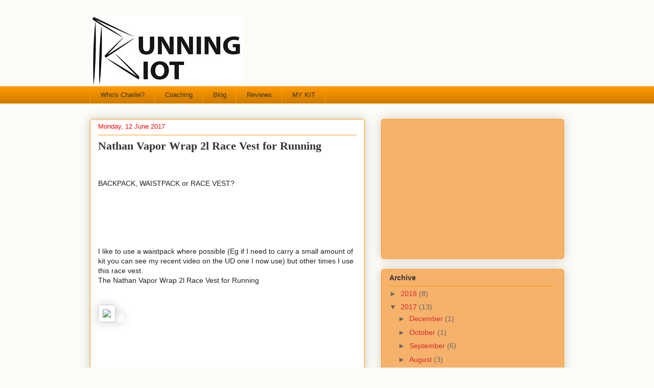

--- FILE ---
content_type: text/html; charset=UTF-8
request_url: http://charlie-sharpe.blogspot.com/b/stats?style=BLACK_TRANSPARENT&timeRange=ALL_TIME&token=APq4FmDdLxl_lVXq4EHKW-IVfEIopTTgWbykP8IMloXva2g0xpYU7X9HsCMtLcPSpvRNmLATVr3ESkT81JD3PNp19ecVAWqV8g
body_size: 254
content:
{"total":342093,"sparklineOptions":{"backgroundColor":{"fillOpacity":0.1,"fill":"#000000"},"series":[{"areaOpacity":0.3,"color":"#202020"}]},"sparklineData":[[0,11],[1,10],[2,11],[3,10],[4,6],[5,6],[6,5],[7,3],[8,6],[9,7],[10,7],[11,6],[12,8],[13,8],[14,17],[15,22],[16,13],[17,20],[18,31],[19,31],[20,49],[21,47],[22,10],[23,99],[24,19],[25,12],[26,6],[27,7],[28,9],[29,4]],"nextTickMs":360000}

--- FILE ---
content_type: text/html; charset=utf-8
request_url: https://www.google.com/recaptcha/api2/aframe
body_size: 269
content:
<!DOCTYPE HTML><html><head><meta http-equiv="content-type" content="text/html; charset=UTF-8"></head><body><script nonce="4H9PRUnCTkjXKvcdDkG9Ng">/** Anti-fraud and anti-abuse applications only. See google.com/recaptcha */ try{var clients={'sodar':'https://pagead2.googlesyndication.com/pagead/sodar?'};window.addEventListener("message",function(a){try{if(a.source===window.parent){var b=JSON.parse(a.data);var c=clients[b['id']];if(c){var d=document.createElement('img');d.src=c+b['params']+'&rc='+(localStorage.getItem("rc::a")?sessionStorage.getItem("rc::b"):"");window.document.body.appendChild(d);sessionStorage.setItem("rc::e",parseInt(sessionStorage.getItem("rc::e")||0)+1);localStorage.setItem("rc::h",'1768817257858');}}}catch(b){}});window.parent.postMessage("_grecaptcha_ready", "*");}catch(b){}</script></body></html>